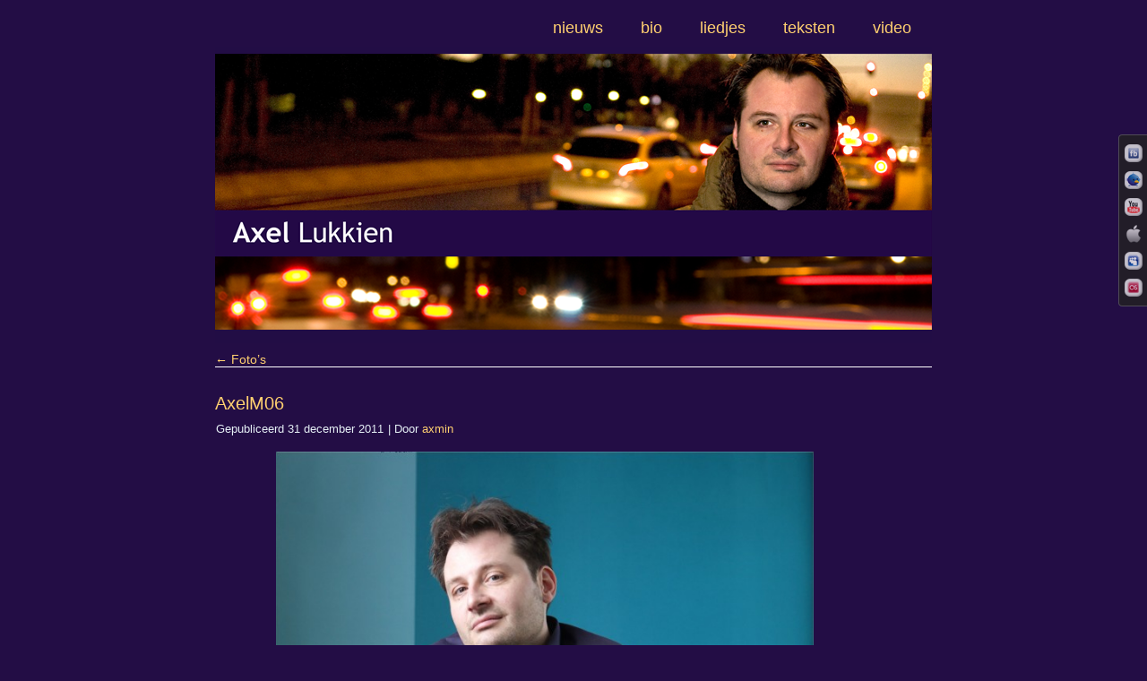

--- FILE ---
content_type: text/html; charset=UTF-8
request_url: http://www.axellukkien.nl/fotos/axelm06/
body_size: 8042
content:
<!DOCTYPE html PUBLIC "-//W3C//DTD XHTML 1.0 Transitional//EN" "http://www.w3.org/TR/xhtml1/DTD/xhtml1-transitional.dtd">
<html xmlns="http://www.w3.org/1999/xhtml" lang="nl-NL">
<head profile="http://gmpg.org/xfn/11">
<meta http-equiv="Content-Type" content="text/html; charset=UTF-8" />

<link rel="stylesheet" href="http://www.axellukkien.nl/wp-content/themes/AL319/style.css" type="text/css" media="screen" />
<!--[if IE 6]><link rel="stylesheet" href="http://www.axellukkien.nl/wp-content/themes/AL319/style.ie6.css" type="text/css" media="screen" /><![endif]-->
<!--[if IE 7]><link rel="stylesheet" href="http://www.axellukkien.nl/wp-content/themes/AL319/style.ie7.css" type="text/css" media="screen" /><![endif]-->
<link rel="pingback" href="http://www.axellukkien.nl/xmlrpc.php" />
<meta name='robots' content='index, follow, max-image-preview:large, max-snippet:-1, max-video-preview:-1' />
	<style>img:is([sizes="auto" i], [sizes^="auto," i]) { contain-intrinsic-size: 3000px 1500px }</style>
	
	<!-- This site is optimized with the Yoast SEO plugin v26.3 - https://yoast.com/wordpress/plugins/seo/ -->
	<title>AxelM06 - Axel Lukkien</title>
	<link rel="canonical" href="http://www.axellukkien.nl/fotos/axelm06/" />
	<script type="application/ld+json" class="yoast-schema-graph">{"@context":"https://schema.org","@graph":[{"@type":"WebPage","@id":"http://www.axellukkien.nl/fotos/axelm06/","url":"http://www.axellukkien.nl/fotos/axelm06/","name":"AxelM06 - Axel Lukkien","isPartOf":{"@id":"http://www.axellukkien.nl/#website"},"primaryImageOfPage":{"@id":"http://www.axellukkien.nl/fotos/axelm06/#primaryimage"},"image":{"@id":"http://www.axellukkien.nl/fotos/axelm06/#primaryimage"},"thumbnailUrl":"http://www.axellukkien.nl/wp-content/uploads/2011/12/AxelM06.jpg","datePublished":"2011-12-31T14:34:50+00:00","breadcrumb":{"@id":"http://www.axellukkien.nl/fotos/axelm06/#breadcrumb"},"inLanguage":"nl-NL","potentialAction":[{"@type":"ReadAction","target":["http://www.axellukkien.nl/fotos/axelm06/"]}]},{"@type":"ImageObject","inLanguage":"nl-NL","@id":"http://www.axellukkien.nl/fotos/axelm06/#primaryimage","url":"http://www.axellukkien.nl/wp-content/uploads/2011/12/AxelM06.jpg","contentUrl":"http://www.axellukkien.nl/wp-content/uploads/2011/12/AxelM06.jpg","width":"1360","height":"2040"},{"@type":"BreadcrumbList","@id":"http://www.axellukkien.nl/fotos/axelm06/#breadcrumb","itemListElement":[{"@type":"ListItem","position":1,"name":"Home","item":"http://www.axellukkien.nl/"},{"@type":"ListItem","position":2,"name":"Foto&#8217;s","item":"http://www.axellukkien.nl/fotos/"},{"@type":"ListItem","position":3,"name":"AxelM06"}]},{"@type":"WebSite","@id":"http://www.axellukkien.nl/#website","url":"http://www.axellukkien.nl/","name":"Axel Lukkien","description":"Officiële webpagina van de componist/tekstdichter","potentialAction":[{"@type":"SearchAction","target":{"@type":"EntryPoint","urlTemplate":"http://www.axellukkien.nl/?s={search_term_string}"},"query-input":{"@type":"PropertyValueSpecification","valueRequired":true,"valueName":"search_term_string"}}],"inLanguage":"nl-NL"}]}</script>
	<!-- / Yoast SEO plugin. -->


<link rel="alternate" type="application/rss+xml" title="Axel Lukkien &raquo; feed" href="http://www.axellukkien.nl/feed/" />
<link rel="alternate" type="application/rss+xml" title="Axel Lukkien &raquo; reacties feed" href="http://www.axellukkien.nl/comments/feed/" />
<link rel="alternate" type="application/rss+xml" title="Axel Lukkien &raquo; AxelM06 reacties feed" href="http://www.axellukkien.nl/fotos/axelm06/feed/" />
<script type="text/javascript">
/* <![CDATA[ */
window._wpemojiSettings = {"baseUrl":"https:\/\/s.w.org\/images\/core\/emoji\/16.0.1\/72x72\/","ext":".png","svgUrl":"https:\/\/s.w.org\/images\/core\/emoji\/16.0.1\/svg\/","svgExt":".svg","source":{"concatemoji":"http:\/\/www.axellukkien.nl\/wp-includes\/js\/wp-emoji-release.min.js?ver=6.8.3"}};
/*! This file is auto-generated */
!function(s,n){var o,i,e;function c(e){try{var t={supportTests:e,timestamp:(new Date).valueOf()};sessionStorage.setItem(o,JSON.stringify(t))}catch(e){}}function p(e,t,n){e.clearRect(0,0,e.canvas.width,e.canvas.height),e.fillText(t,0,0);var t=new Uint32Array(e.getImageData(0,0,e.canvas.width,e.canvas.height).data),a=(e.clearRect(0,0,e.canvas.width,e.canvas.height),e.fillText(n,0,0),new Uint32Array(e.getImageData(0,0,e.canvas.width,e.canvas.height).data));return t.every(function(e,t){return e===a[t]})}function u(e,t){e.clearRect(0,0,e.canvas.width,e.canvas.height),e.fillText(t,0,0);for(var n=e.getImageData(16,16,1,1),a=0;a<n.data.length;a++)if(0!==n.data[a])return!1;return!0}function f(e,t,n,a){switch(t){case"flag":return n(e,"\ud83c\udff3\ufe0f\u200d\u26a7\ufe0f","\ud83c\udff3\ufe0f\u200b\u26a7\ufe0f")?!1:!n(e,"\ud83c\udde8\ud83c\uddf6","\ud83c\udde8\u200b\ud83c\uddf6")&&!n(e,"\ud83c\udff4\udb40\udc67\udb40\udc62\udb40\udc65\udb40\udc6e\udb40\udc67\udb40\udc7f","\ud83c\udff4\u200b\udb40\udc67\u200b\udb40\udc62\u200b\udb40\udc65\u200b\udb40\udc6e\u200b\udb40\udc67\u200b\udb40\udc7f");case"emoji":return!a(e,"\ud83e\udedf")}return!1}function g(e,t,n,a){var r="undefined"!=typeof WorkerGlobalScope&&self instanceof WorkerGlobalScope?new OffscreenCanvas(300,150):s.createElement("canvas"),o=r.getContext("2d",{willReadFrequently:!0}),i=(o.textBaseline="top",o.font="600 32px Arial",{});return e.forEach(function(e){i[e]=t(o,e,n,a)}),i}function t(e){var t=s.createElement("script");t.src=e,t.defer=!0,s.head.appendChild(t)}"undefined"!=typeof Promise&&(o="wpEmojiSettingsSupports",i=["flag","emoji"],n.supports={everything:!0,everythingExceptFlag:!0},e=new Promise(function(e){s.addEventListener("DOMContentLoaded",e,{once:!0})}),new Promise(function(t){var n=function(){try{var e=JSON.parse(sessionStorage.getItem(o));if("object"==typeof e&&"number"==typeof e.timestamp&&(new Date).valueOf()<e.timestamp+604800&&"object"==typeof e.supportTests)return e.supportTests}catch(e){}return null}();if(!n){if("undefined"!=typeof Worker&&"undefined"!=typeof OffscreenCanvas&&"undefined"!=typeof URL&&URL.createObjectURL&&"undefined"!=typeof Blob)try{var e="postMessage("+g.toString()+"("+[JSON.stringify(i),f.toString(),p.toString(),u.toString()].join(",")+"));",a=new Blob([e],{type:"text/javascript"}),r=new Worker(URL.createObjectURL(a),{name:"wpTestEmojiSupports"});return void(r.onmessage=function(e){c(n=e.data),r.terminate(),t(n)})}catch(e){}c(n=g(i,f,p,u))}t(n)}).then(function(e){for(var t in e)n.supports[t]=e[t],n.supports.everything=n.supports.everything&&n.supports[t],"flag"!==t&&(n.supports.everythingExceptFlag=n.supports.everythingExceptFlag&&n.supports[t]);n.supports.everythingExceptFlag=n.supports.everythingExceptFlag&&!n.supports.flag,n.DOMReady=!1,n.readyCallback=function(){n.DOMReady=!0}}).then(function(){return e}).then(function(){var e;n.supports.everything||(n.readyCallback(),(e=n.source||{}).concatemoji?t(e.concatemoji):e.wpemoji&&e.twemoji&&(t(e.twemoji),t(e.wpemoji)))}))}((window,document),window._wpemojiSettings);
/* ]]> */
</script>
<style id='wp-emoji-styles-inline-css' type='text/css'>

	img.wp-smiley, img.emoji {
		display: inline !important;
		border: none !important;
		box-shadow: none !important;
		height: 1em !important;
		width: 1em !important;
		margin: 0 0.07em !important;
		vertical-align: -0.1em !important;
		background: none !important;
		padding: 0 !important;
	}
</style>
<link rel='stylesheet' id='wp-block-library-css' href='http://www.axellukkien.nl/wp-includes/css/dist/block-library/style.min.css?ver=6.8.3' type='text/css' media='all' />
<style id='classic-theme-styles-inline-css' type='text/css'>
/*! This file is auto-generated */
.wp-block-button__link{color:#fff;background-color:#32373c;border-radius:9999px;box-shadow:none;text-decoration:none;padding:calc(.667em + 2px) calc(1.333em + 2px);font-size:1.125em}.wp-block-file__button{background:#32373c;color:#fff;text-decoration:none}
</style>
<style id='global-styles-inline-css' type='text/css'>
:root{--wp--preset--aspect-ratio--square: 1;--wp--preset--aspect-ratio--4-3: 4/3;--wp--preset--aspect-ratio--3-4: 3/4;--wp--preset--aspect-ratio--3-2: 3/2;--wp--preset--aspect-ratio--2-3: 2/3;--wp--preset--aspect-ratio--16-9: 16/9;--wp--preset--aspect-ratio--9-16: 9/16;--wp--preset--color--black: #000000;--wp--preset--color--cyan-bluish-gray: #abb8c3;--wp--preset--color--white: #ffffff;--wp--preset--color--pale-pink: #f78da7;--wp--preset--color--vivid-red: #cf2e2e;--wp--preset--color--luminous-vivid-orange: #ff6900;--wp--preset--color--luminous-vivid-amber: #fcb900;--wp--preset--color--light-green-cyan: #7bdcb5;--wp--preset--color--vivid-green-cyan: #00d084;--wp--preset--color--pale-cyan-blue: #8ed1fc;--wp--preset--color--vivid-cyan-blue: #0693e3;--wp--preset--color--vivid-purple: #9b51e0;--wp--preset--gradient--vivid-cyan-blue-to-vivid-purple: linear-gradient(135deg,rgba(6,147,227,1) 0%,rgb(155,81,224) 100%);--wp--preset--gradient--light-green-cyan-to-vivid-green-cyan: linear-gradient(135deg,rgb(122,220,180) 0%,rgb(0,208,130) 100%);--wp--preset--gradient--luminous-vivid-amber-to-luminous-vivid-orange: linear-gradient(135deg,rgba(252,185,0,1) 0%,rgba(255,105,0,1) 100%);--wp--preset--gradient--luminous-vivid-orange-to-vivid-red: linear-gradient(135deg,rgba(255,105,0,1) 0%,rgb(207,46,46) 100%);--wp--preset--gradient--very-light-gray-to-cyan-bluish-gray: linear-gradient(135deg,rgb(238,238,238) 0%,rgb(169,184,195) 100%);--wp--preset--gradient--cool-to-warm-spectrum: linear-gradient(135deg,rgb(74,234,220) 0%,rgb(151,120,209) 20%,rgb(207,42,186) 40%,rgb(238,44,130) 60%,rgb(251,105,98) 80%,rgb(254,248,76) 100%);--wp--preset--gradient--blush-light-purple: linear-gradient(135deg,rgb(255,206,236) 0%,rgb(152,150,240) 100%);--wp--preset--gradient--blush-bordeaux: linear-gradient(135deg,rgb(254,205,165) 0%,rgb(254,45,45) 50%,rgb(107,0,62) 100%);--wp--preset--gradient--luminous-dusk: linear-gradient(135deg,rgb(255,203,112) 0%,rgb(199,81,192) 50%,rgb(65,88,208) 100%);--wp--preset--gradient--pale-ocean: linear-gradient(135deg,rgb(255,245,203) 0%,rgb(182,227,212) 50%,rgb(51,167,181) 100%);--wp--preset--gradient--electric-grass: linear-gradient(135deg,rgb(202,248,128) 0%,rgb(113,206,126) 100%);--wp--preset--gradient--midnight: linear-gradient(135deg,rgb(2,3,129) 0%,rgb(40,116,252) 100%);--wp--preset--font-size--small: 13px;--wp--preset--font-size--medium: 20px;--wp--preset--font-size--large: 36px;--wp--preset--font-size--x-large: 42px;--wp--preset--spacing--20: 0.44rem;--wp--preset--spacing--30: 0.67rem;--wp--preset--spacing--40: 1rem;--wp--preset--spacing--50: 1.5rem;--wp--preset--spacing--60: 2.25rem;--wp--preset--spacing--70: 3.38rem;--wp--preset--spacing--80: 5.06rem;--wp--preset--shadow--natural: 6px 6px 9px rgba(0, 0, 0, 0.2);--wp--preset--shadow--deep: 12px 12px 50px rgba(0, 0, 0, 0.4);--wp--preset--shadow--sharp: 6px 6px 0px rgba(0, 0, 0, 0.2);--wp--preset--shadow--outlined: 6px 6px 0px -3px rgba(255, 255, 255, 1), 6px 6px rgba(0, 0, 0, 1);--wp--preset--shadow--crisp: 6px 6px 0px rgba(0, 0, 0, 1);}:where(.is-layout-flex){gap: 0.5em;}:where(.is-layout-grid){gap: 0.5em;}body .is-layout-flex{display: flex;}.is-layout-flex{flex-wrap: wrap;align-items: center;}.is-layout-flex > :is(*, div){margin: 0;}body .is-layout-grid{display: grid;}.is-layout-grid > :is(*, div){margin: 0;}:where(.wp-block-columns.is-layout-flex){gap: 2em;}:where(.wp-block-columns.is-layout-grid){gap: 2em;}:where(.wp-block-post-template.is-layout-flex){gap: 1.25em;}:where(.wp-block-post-template.is-layout-grid){gap: 1.25em;}.has-black-color{color: var(--wp--preset--color--black) !important;}.has-cyan-bluish-gray-color{color: var(--wp--preset--color--cyan-bluish-gray) !important;}.has-white-color{color: var(--wp--preset--color--white) !important;}.has-pale-pink-color{color: var(--wp--preset--color--pale-pink) !important;}.has-vivid-red-color{color: var(--wp--preset--color--vivid-red) !important;}.has-luminous-vivid-orange-color{color: var(--wp--preset--color--luminous-vivid-orange) !important;}.has-luminous-vivid-amber-color{color: var(--wp--preset--color--luminous-vivid-amber) !important;}.has-light-green-cyan-color{color: var(--wp--preset--color--light-green-cyan) !important;}.has-vivid-green-cyan-color{color: var(--wp--preset--color--vivid-green-cyan) !important;}.has-pale-cyan-blue-color{color: var(--wp--preset--color--pale-cyan-blue) !important;}.has-vivid-cyan-blue-color{color: var(--wp--preset--color--vivid-cyan-blue) !important;}.has-vivid-purple-color{color: var(--wp--preset--color--vivid-purple) !important;}.has-black-background-color{background-color: var(--wp--preset--color--black) !important;}.has-cyan-bluish-gray-background-color{background-color: var(--wp--preset--color--cyan-bluish-gray) !important;}.has-white-background-color{background-color: var(--wp--preset--color--white) !important;}.has-pale-pink-background-color{background-color: var(--wp--preset--color--pale-pink) !important;}.has-vivid-red-background-color{background-color: var(--wp--preset--color--vivid-red) !important;}.has-luminous-vivid-orange-background-color{background-color: var(--wp--preset--color--luminous-vivid-orange) !important;}.has-luminous-vivid-amber-background-color{background-color: var(--wp--preset--color--luminous-vivid-amber) !important;}.has-light-green-cyan-background-color{background-color: var(--wp--preset--color--light-green-cyan) !important;}.has-vivid-green-cyan-background-color{background-color: var(--wp--preset--color--vivid-green-cyan) !important;}.has-pale-cyan-blue-background-color{background-color: var(--wp--preset--color--pale-cyan-blue) !important;}.has-vivid-cyan-blue-background-color{background-color: var(--wp--preset--color--vivid-cyan-blue) !important;}.has-vivid-purple-background-color{background-color: var(--wp--preset--color--vivid-purple) !important;}.has-black-border-color{border-color: var(--wp--preset--color--black) !important;}.has-cyan-bluish-gray-border-color{border-color: var(--wp--preset--color--cyan-bluish-gray) !important;}.has-white-border-color{border-color: var(--wp--preset--color--white) !important;}.has-pale-pink-border-color{border-color: var(--wp--preset--color--pale-pink) !important;}.has-vivid-red-border-color{border-color: var(--wp--preset--color--vivid-red) !important;}.has-luminous-vivid-orange-border-color{border-color: var(--wp--preset--color--luminous-vivid-orange) !important;}.has-luminous-vivid-amber-border-color{border-color: var(--wp--preset--color--luminous-vivid-amber) !important;}.has-light-green-cyan-border-color{border-color: var(--wp--preset--color--light-green-cyan) !important;}.has-vivid-green-cyan-border-color{border-color: var(--wp--preset--color--vivid-green-cyan) !important;}.has-pale-cyan-blue-border-color{border-color: var(--wp--preset--color--pale-cyan-blue) !important;}.has-vivid-cyan-blue-border-color{border-color: var(--wp--preset--color--vivid-cyan-blue) !important;}.has-vivid-purple-border-color{border-color: var(--wp--preset--color--vivid-purple) !important;}.has-vivid-cyan-blue-to-vivid-purple-gradient-background{background: var(--wp--preset--gradient--vivid-cyan-blue-to-vivid-purple) !important;}.has-light-green-cyan-to-vivid-green-cyan-gradient-background{background: var(--wp--preset--gradient--light-green-cyan-to-vivid-green-cyan) !important;}.has-luminous-vivid-amber-to-luminous-vivid-orange-gradient-background{background: var(--wp--preset--gradient--luminous-vivid-amber-to-luminous-vivid-orange) !important;}.has-luminous-vivid-orange-to-vivid-red-gradient-background{background: var(--wp--preset--gradient--luminous-vivid-orange-to-vivid-red) !important;}.has-very-light-gray-to-cyan-bluish-gray-gradient-background{background: var(--wp--preset--gradient--very-light-gray-to-cyan-bluish-gray) !important;}.has-cool-to-warm-spectrum-gradient-background{background: var(--wp--preset--gradient--cool-to-warm-spectrum) !important;}.has-blush-light-purple-gradient-background{background: var(--wp--preset--gradient--blush-light-purple) !important;}.has-blush-bordeaux-gradient-background{background: var(--wp--preset--gradient--blush-bordeaux) !important;}.has-luminous-dusk-gradient-background{background: var(--wp--preset--gradient--luminous-dusk) !important;}.has-pale-ocean-gradient-background{background: var(--wp--preset--gradient--pale-ocean) !important;}.has-electric-grass-gradient-background{background: var(--wp--preset--gradient--electric-grass) !important;}.has-midnight-gradient-background{background: var(--wp--preset--gradient--midnight) !important;}.has-small-font-size{font-size: var(--wp--preset--font-size--small) !important;}.has-medium-font-size{font-size: var(--wp--preset--font-size--medium) !important;}.has-large-font-size{font-size: var(--wp--preset--font-size--large) !important;}.has-x-large-font-size{font-size: var(--wp--preset--font-size--x-large) !important;}
:where(.wp-block-post-template.is-layout-flex){gap: 1.25em;}:where(.wp-block-post-template.is-layout-grid){gap: 1.25em;}
:where(.wp-block-columns.is-layout-flex){gap: 2em;}:where(.wp-block-columns.is-layout-grid){gap: 2em;}
:root :where(.wp-block-pullquote){font-size: 1.5em;line-height: 1.6;}
</style>
<link rel='stylesheet' id='wp-pagenavi-css' href='http://www.axellukkien.nl/wp-content/plugins/wp-pagenavi/pagenavi-css.css?ver=2.70' type='text/css' media='all' />
<link rel='stylesheet' id='social-slider-css' href='http://www.axellukkien.nl/wp-content/plugins/social-slider/css/social-slider-pelny.css?ver=6.8.3' type='text/css' media='all' />
<script type="text/javascript" src="http://www.axellukkien.nl/wp-includes/js/jquery/jquery.min.js?ver=3.7.1" id="jquery-core-js"></script>
<script type="text/javascript" src="http://www.axellukkien.nl/wp-includes/js/jquery/jquery-migrate.min.js?ver=3.4.1" id="jquery-migrate-js"></script>
<link rel="https://api.w.org/" href="http://www.axellukkien.nl/wp-json/" /><link rel="alternate" title="JSON" type="application/json" href="http://www.axellukkien.nl/wp-json/wp/v2/media/101" /><link rel="EditURI" type="application/rsd+xml" title="RSD" href="http://www.axellukkien.nl/xmlrpc.php?rsd" />
<link rel='shortlink' href='http://www.axellukkien.nl/?p=101' />
<link rel="alternate" title="oEmbed (JSON)" type="application/json+oembed" href="http://www.axellukkien.nl/wp-json/oembed/1.0/embed?url=http%3A%2F%2Fwww.axellukkien.nl%2Ffotos%2Faxelm06%2F" />
<link rel="alternate" title="oEmbed (XML)" type="text/xml+oembed" href="http://www.axellukkien.nl/wp-json/oembed/1.0/embed?url=http%3A%2F%2Fwww.axellukkien.nl%2Ffotos%2Faxelm06%2F&#038;format=xml" />
<style type='text/css'>#socialslider-ikony		{background: transparent url('http://www.axellukkien.nl/wp-content/plugins/social-slider/images/handle-prawy-ciemny.png') no-repeat left top; padding-top: 1px; padding-left: 1px;}
		#socialslider-ikony ul			{background: transparent url('http://www.axellukkien.nl/wp-content/plugins/social-slider/images/handle-prawy-ciemny.png') no-repeat left bottom; padding-bottom: 1px; padding-left: 1px; margin-right: 0; margin-left: -1px;}</style><!--[if !IE]><!--><link type="text/css" rel="stylesheet" href="http://www.axellukkien.nl/wp-content/plugins/social-slider/css/opacity-8.css" /><!--<![endif]--><link rel="shortcut icon" href="http://www.axellukkien.nl/wp-content/themes/AL319/favicon.ico" />
		<script type="text/javascript" src="http://www.axellukkien.nl/wp-content/themes/AL319/script.js"></script>
</head>
<body class="attachment wp-singular attachment-template-default attachmentid-101 attachment-jpeg wp-theme-AL319">
<div id="art-main">
    <div class="cleared reset-box"></div>
    <div class="art-bar art-nav">
        <div class="art-nav-outer">
        <div class="art-nav-wrapper">
        <div class="art-nav-inner">
    	
<ul class="art-hmenu">
	<li class="menu-item-home"><a href="http://www.axellukkien.nl" title="nieuws">nieuws</a>
	</li>
	<li class="menu-item-69"><a href="http://www.axellukkien.nl/bio/" title="bio">bio</a>
	</li>
	<li class="menu-item-23"><a href="http://www.axellukkien.nl/muziek/" title="liedjes">liedjes</a>
	</li>
	<li class="menu-item-21"><a href="http://www.axellukkien.nl/tekst/" title="teksten">teksten</a>
	</li>
	<li class="menu-item-19"><a href="http://www.axellukkien.nl/video/" title="video">video</a>
	</li>
</ul>
        </div>
        </div>
        </div>
    </div>
    <div class="cleared reset-box"></div>
    <div class="art-header">
        <div class="art-header-position">
            <div class="art-header-wrapper">
                <div class="cleared reset-box"></div>
                <div class="art-header-inner">
                <div class="art-headerobject"></div>
                <div class="art-logo">
                </div>
                </div>
            </div>
        </div>
    </div>
    <div class="cleared reset-box"></div>
    <div class="art-box art-sheet">
        <div class="art-box-body art-sheet-body">
<div class="art-layout-wrapper">
    <div class="art-content-layout">
        <div class="art-content-layout-row">
            <div class="art-layout-cell art-content">
			


			<div class="art-box art-post">
	    <div class="art-box-body art-post-body">
	            <div class="art-post-inner art-article">
	            	                <div class="art-postcontent">
	                    <!-- article-content -->
	                    	<div class="navigation">
		<div class="alignleft"><a href="http://www.axellukkien.nl/fotos/" title="Terug naar Foto&#8217;s" rel="gallery"><span class="meta-nav">&larr;</span> Foto&#8217;s</a></div>
		<div class="alignright"></div>
	 </div>	                    <!-- /article-content -->
	                </div>
	                <div class="cleared"></div>
	                	            </div>
			<div class="cleared"></div>
	    </div>
	</div>
	
	<div class="art-box art-post post-101 attachment type-attachment status-inherit hentry" id="post-101">
	    <div class="art-box-body art-post-body">
	            <div class="art-post-inner art-article">
	            <h2 class="art-postheader"><a href="http://www.axellukkien.nl/fotos/axelm06/" rel="bookmark" title="AxelM06">AxelM06</a></h2><div class="art-postheadericons art-metadata-icons"><span class="art-postdateicon"><span class="date">Gepubliceerd</span> <span class="entry-date" title="15:34">31 december 2011</span></span> | <span class="art-postauthoricon"><span class="author">Door</span> <span class="author vcard"><a class="url fn n" href="http://www.axellukkien.nl/author/axmin/" title="Bekijk alle berichten van axmin">axmin</a></span></span></div>	                <div class="art-postcontent">
	                    <!-- article-content -->
	                    		<p class="attachment center">
			<a href="http://www.axellukkien.nl/fotos/axelm03/" title="AxelM06" rel="attachment">
				<img width="600" height="900" src="http://www.axellukkien.nl/wp-content/uploads/2011/12/AxelM06.jpg" class="attachment-600x9999 size-600x9999" alt="" decoding="async" fetchpriority="high" srcset="http://www.axellukkien.nl/wp-content/uploads/2011/12/AxelM06.jpg 1360w, http://www.axellukkien.nl/wp-content/uploads/2011/12/AxelM06-200x300.jpg 200w, http://www.axellukkien.nl/wp-content/uploads/2011/12/AxelM06-682x1024.jpg 682w" sizes="(max-width: 600px) 100vw, 600px" />			</a>
		</p>
		<p class="center">Volledige grootte is <a href="http://www.axellukkien.nl/wp-content/uploads/2011/12/AxelM06.jpg" title="Link naar afbeelding op ware grootte">1360 &times; 2040</a> pixels</p>	<div class="navigation">
		<div class="alignleft">&laquo; <a href='http://www.axellukkien.nl/fotos/axelm01/'>AxelM01</a></div>
		<div class="alignright"><a href='http://www.axellukkien.nl/fotos/axelm03/'>AxelM03</a> &raquo;</div>
	 </div>	                    <!-- /article-content -->
	                </div>
	                <div class="cleared"></div>
	                	            </div>
			<div class="cleared"></div>
	    </div>
	</div>
	
	<div class="art-box art-post" id="respond">
	    <div class="art-box-body art-post-body">
	            <div class="art-post-inner art-article">
	            	                <div class="art-postcontent">
	                    <!-- article-content -->
	                    	<div class="comment-respond">
		<h3 id="reply-title" class="comment-reply-title">Geef een reactie <small><a rel="nofollow" id="cancel-comment-reply-link" href="/fotos/axelm06/#respond" style="display:none;">Reactie annuleren</a></small></h3><form action="http://www.axellukkien.nl/wp-comments-post.php" method="post" id="commentform" class="comment-form"><p class="comment-notes"><span id="email-notes">Je e-mailadres wordt niet gepubliceerd.</span> <span class="required-field-message">Vereiste velden zijn gemarkeerd met <span class="required">*</span></span></p><p class="comment-form-comment"><label for="comment">Reactie <span class="required">*</span></label> <textarea autocomplete="new-password"  id="ed317c0919"  name="ed317c0919"   cols="45" rows="8" maxlength="65525" required="required"></textarea><textarea id="comment" aria-label="hp-comment" aria-hidden="true" name="comment" autocomplete="new-password" style="padding:0 !important;clip:rect(1px, 1px, 1px, 1px) !important;position:absolute !important;white-space:nowrap !important;height:1px !important;width:1px !important;overflow:hidden !important;" tabindex="-1"></textarea><script data-noptimize>document.getElementById("comment").setAttribute( "id", "ae1e89455f310f8a3cf2289a02834d6c" );document.getElementById("ed317c0919").setAttribute( "id", "comment" );</script></p><p class="comment-form-author"><label for="author">Naam <span class="required">*</span></label> <input id="author" name="author" type="text" value="" size="30" maxlength="245" autocomplete="name" required="required" /></p>
<p class="comment-form-email"><label for="email">E-mail <span class="required">*</span></label> <input id="email" name="email" type="text" value="" size="30" maxlength="100" aria-describedby="email-notes" autocomplete="email" required="required" /></p>
<p class="comment-form-url"><label for="url">Site</label> <input id="url" name="url" type="text" value="" size="30" maxlength="200" autocomplete="url" /></p>
<p class="comment-form-cookies-consent"><input id="wp-comment-cookies-consent" name="wp-comment-cookies-consent" type="checkbox" value="yes" /> <label for="wp-comment-cookies-consent">Mijn naam, e-mail en site opslaan in deze browser voor de volgende keer wanneer ik een reactie plaats.</label></p>
<p class="form-submit"><input name="submit" class="art-button" type="submit" id="submit" class="submit" value="Reactie plaatsen" /> <input type='hidden' name='comment_post_ID' value='101' id='comment_post_ID' />
<input type='hidden' name='comment_parent' id='comment_parent' value='0' />
</p></form>	</div><!-- #respond -->
		                    <!-- /article-content -->
	                </div>
	                <div class="cleared"></div>
	                	            </div>
			<div class="cleared"></div>
	    </div>
	</div>
	
					
			


              <div class="cleared"></div>
            </div>
        </div>
    </div>
</div>
<div class="cleared"></div>
    <div class="art-footer">
                <div class="art-footer-body">
                


                    <a href="http://www.axellukkien.nl/feed/" class='art-rss-tag-icon' title="Axel Lukkien RSS Feed"></a>
                            <div class="art-footer-text">
                                <p>Copyright © 2025 <a href="http://www.blauwezolder.nl" target="_blank">De Blauwe Zolder</a>. Alle rechten voorbehouden.</p>                                <div class="cleared"></div>
                                <p class="art-page-footer"></p>
                            </div>
                    <div class="cleared"></div>
                </div>
            </div>
    		<div class="cleared"></div>
        </div>
    </div>
    <div class="cleared"></div>
</div>
    <div id="wp-footer">
	        <script type="speculationrules">
{"prefetch":[{"source":"document","where":{"and":[{"href_matches":"\/*"},{"not":{"href_matches":["\/wp-*.php","\/wp-admin\/*","\/wp-content\/uploads\/*","\/wp-content\/*","\/wp-content\/plugins\/*","\/wp-content\/themes\/AL319\/*","\/*\\?(.+)"]}},{"not":{"selector_matches":"a[rel~=\"nofollow\"]"}},{"not":{"selector_matches":".no-prefetch, .no-prefetch a"}}]},"eagerness":"conservative"}]}
</script>
		<script type="text/javascript">
				jQuery(document).ready(function () {var hideDelay=200;var hideDelayTimer=null;jQuery("#socialslider").hover(function(){if(hideDelayTimer)clearTimeout(hideDelayTimer);jQuery("#socialslider").animate({right:'0'},"normal");},function(){if(hideDelayTimer)clearTimeout(hideDelayTimer);hideDelayTimer=setTimeout(function(){hideDelayTimer=null;jQuery("#socialslider").animate({right:'-301'},"normal");},hideDelay);});});
		</script>
		
	<!-- Social Slider Pro v.7.7.1 -->
	<!-- SS#aHR0cDovL3d3dy5heGVsbHVra2llbi5ubCNubF9OTCNOI3NvY2lhbC1zbGlkZXI=## -->

	<div id="socialslider" style="top: 150px; width: 300px; right: -301px; border-left: 1px solid #5b5b5b; border-top: 1px solid #5b5b5b; border-bottom: 1px solid #5b5b5b; background: #222; position: fixed;">
		<div id="socialslider-contener" class="socialslider-contener">

							<div id="socialslider-linki" class="socialslider-grupa">
					<ul>
						<li><a href='https://www.facebook.com/profile.php?id=100000064601856' title='Axel op Facebook' style='color: #eee;' target='_blank' rel='nofollow'><img src='http://www.axellukkien.nl/wp-content/plugins/social-slider/icons/futomaki/facebook-32.png' alt='Axel op Facebook' />Axel op Facebook</a></li><li><a href='http://twitter.com/axellukkien' title='Axel op Twitter' style='color: #eee;' target='_blank' rel='nofollow'><img src='http://www.axellukkien.nl/wp-content/plugins/social-slider/icons/futomaki/twitter-32.png' alt='Axel op Twitter' />Axel op Twitter</a></li><li><a href='http://www.youtube.com/user/axellukkien' title='Axel op YouTube' style='color: #eee;' target='_blank' rel='nofollow'><img src='http://www.axellukkien.nl/wp-content/plugins/social-slider/icons/futomaki/youtube-32.png' alt='Axel op YouTube' />Axel op YouTube</a></li><li><a href='https://itunes.apple.com/nl/artist/axel-lukkien/id319800323?uo=4' title='Axel op iTunes' style='color: #eee;' target='_blank' rel='nofollow'><img src='http://www.axellukkien.nl/wp-content/social-slider/_1361882379-32.png' alt='Axel op iTunes' />Axel op iTunes</a></li><li><a href='http://www.myspace.com/axellukkien' title='Axel op MySpace' style='color: #eee;' target='_blank' rel='nofollow'><img src='http://www.axellukkien.nl/wp-content/plugins/social-slider/icons/futomaki/myspace-32.png' alt='Axel op MySpace' />Axel op MySpace</a></li><li><a href='http://www.last.fm/music/Axel+Lukkien' title='Axel op Last.fm' style='color: #eee;' target='_blank' rel='nofollow'><img src='http://www.axellukkien.nl/wp-content/plugins/social-slider/icons/futomaki/lastfm-32.png' alt='Axel op Last.fm' />Axel op Last.fm</a></li>					</ul>
				</div>
							<div id="socialslider-ikony" style="right: 300px;">
				<ul>
				<li><img src='http://www.axellukkien.nl/wp-content/plugins/social-slider/icons/futomaki/facebook-20.png' alt='Axel op Facebook' /></li><li><img src='http://www.axellukkien.nl/wp-content/plugins/social-slider/icons/futomaki/twitter-20.png' alt='Axel op Twitter' /></li><li><img src='http://www.axellukkien.nl/wp-content/plugins/social-slider/icons/futomaki/youtube-20.png' alt='Axel op YouTube' /></li><li><img src='http://www.axellukkien.nl/wp-content/social-slider/_1361882379-20.png' alt='Axel op iTunes' /></li><li><img src='http://www.axellukkien.nl/wp-content/plugins/social-slider/icons/futomaki/myspace-20.png' alt='Axel op MySpace' /></li><li><img src='http://www.axellukkien.nl/wp-content/plugins/social-slider/icons/futomaki/lastfm-20.png' alt='Axel op Last.fm' /></li>				</ul>
			</div>
		</div>
	</div>

	<script type="text/javascript" src="http://www.axellukkien.nl/wp-includes/js/comment-reply.min.js?ver=6.8.3" id="comment-reply-js" async="async" data-wp-strategy="async"></script>
	        <!-- 48 queries. 0,951 seconds. -->
    </div>
</body>
</html>



--- FILE ---
content_type: text/css
request_url: http://www.axellukkien.nl/wp-content/themes/AL319/style.css
body_size: 7035
content:
/*
Theme Name: AL319
Theme URI: 
Description: 
Version: 3.19
Author: Kybos Development
Author URI: Dev.kybos.nl
Tags: fixed width, right sidebar, two columns, valid XHTML, widgets
*/

/* begin Page */
/* Created by Artisteer v3.1.0.48375 */

#art-main, table
{
   font-family: "Trebuchet MS", Arial, Helvetica, Sans-Serif;
   font-style: normal;
   font-weight: normal;
   font-size: 13px;
}

h1, h2, h3, h4, h5, h6, p, a, ul, ol, li
{
   margin: 0;
   padding: 0;
}

.art-postcontent,
.art-postheadericons,
.art-postfootericons,
.art-blockcontent-body,
ul.art-vmenu a 
{
   text-align: left;
}

.art-postcontent,
.art-postcontent li,
.art-postcontent table,
.art-postcontent a,
.art-postcontent a:link,
.art-postcontent a:visited,
.art-postcontent a.visited,
.art-postcontent a:hover,
.art-postcontent a.hovered
{
   font-family: "Trebuchet MS", Arial, Helvetica, Sans-Serif;
   font-size: 14px;
   text-align: justify;
}

.art-postcontent p
{
   margin: 12px 50px 12px 0;
}

.art-postcontent h1, .art-postcontent h1 a, .art-postcontent h1 a:link, .art-postcontent h1 a:visited, .art-postcontent h1 a:hover,
.art-postcontent h2, .art-postcontent h2 a, .art-postcontent h2 a:link, .art-postcontent h2 a:visited, .art-postcontent h2 a:hover,
.art-postcontent h3, .art-postcontent h3 a, .art-postcontent h3 a:link, .art-postcontent h3 a:visited, .art-postcontent h3 a:hover,
.art-postcontent h4, .art-postcontent h4 a, .art-postcontent h4 a:link, .art-postcontent h4 a:visited, .art-postcontent h4 a:hover,
.art-postcontent h5, .art-postcontent h5 a, .art-postcontent h5 a:link, .art-postcontent h5 a:visited, .art-postcontent h5 a:hover,
.art-postcontent h6, .art-postcontent h6 a, .art-postcontent h6 a:link, .art-postcontent h6 a:visited, .art-postcontent h6 a:hover,
.art-blockheader .t, .art-blockheader .t a, .art-blockheader .t a:link, .art-blockheader .t a:visited, .art-blockheader .t a:hover,
.art-vmenublockheader .t, .art-vmenublockheader .t a, .art-vmenublockheader .t a:link, .art-vmenublockheader .t a:visited, .art-vmenublockheader .t a:hover,
.art-logo-name, .art-logo-name a, .art-logo-name a:link, .art-logo-name a:visited, .art-logo-name a:hover,
.art-logo-text, .art-logo-text a, .art-logo-text a:link, .art-logo-text a:visited, .art-logo-text a:hover,
.art-postheader, .art-postheader a, .art-postheader a:link, .art-postheader a:visited, .art-postheader a:hover
{
   font-family: "Trebuchet MS", Arial, Helvetica, Sans-Serif;
   font-style: normal;
   font-weight: bold;
   font-size: 22px;
   text-decoration: none;
}

.art-postcontent a
{
   text-decoration: none;
   color: #FFD070;
}

.art-postcontent a:link
{
   text-decoration: none;
   color: #FFD070;
}

.art-postcontent a:visited, .art-postcontent a.visited
{
   color: #FFD070;
}

.art-postcontent  a:hover, .art-postcontent a.hover
{
   font-style: normal;
   font-weight: normal;
   text-decoration: underline;
   color: #FFD070;
}

.art-postcontent h1
{
   color: #E1EDF4;
   margin: 10px 0 0;
   font-size: 26px;
}

.art-blockcontent h1
{
   margin: 10px 0 0;
   font-size: 26px;
}

.art-postcontent h1 a, .art-postcontent h1 a:link, .art-postcontent h1 a:hover, .art-postcontent h1 a:visited, .art-blockcontent h1 a, .art-blockcontent h1 a:link, .art-blockcontent h1 a:hover, .art-blockcontent h1 a:visited 
{
   font-size: 26px;
}

.art-postcontent h2
{
   color: #E1EDF4;
   margin: 10px 0 0;
}

.art-blockcontent h2
{
   margin: 10px 0 0;
}

.art-postcontent h3
{
   color: #B2C2D1;
   margin: 10px 0 0;
   font-size: 18px;
}

.art-blockcontent h3
{
   margin: 10px 0 0;
   font-size: 18px;
}

.art-postcontent h3 a, .art-postcontent h3 a:link, .art-postcontent h3 a:hover, .art-postcontent h3 a:visited, .art-blockcontent h3 a, .art-blockcontent h3 a:link, .art-blockcontent h3 a:hover, .art-blockcontent h3 a:visited 
{
   font-size: 18px;
}

.art-postcontent h4
{
   color: #99ADC2;
   margin: 10px 0 0;
   font-size: 16px;
}

.art-blockcontent h4
{
   margin: 10px 0 0;
   font-size: 16px;
}

.art-postcontent h4 a, .art-postcontent h4 a:link, .art-postcontent h4 a:hover, .art-postcontent h4 a:visited, .art-blockcontent h4 a, .art-blockcontent h4 a:link, .art-blockcontent h4 a:hover, .art-blockcontent h4 a:visited 
{
   font-size: 16px;
}

.art-postcontent h5
{
   color: #99ADC2;
   margin: 10px 0 0;
   font-size: 14px;
}

.art-blockcontent h5
{
   margin: 10px 0 0;
   font-size: 14px;
}

.art-postcontent h5 a, .art-postcontent h5 a:link, .art-postcontent h5 a:hover, .art-postcontent h5 a:visited, .art-blockcontent h5 a, .art-blockcontent h5 a:link, .art-blockcontent h5 a:hover, .art-blockcontent h5 a:visited 
{
   font-size: 14px;
}

.art-postcontent h6
{
   color: #8099B3;
   margin: 10px 0 0;
   font-size: 13px;
}

.art-blockcontent h6
{
   margin: 10px 0 0;
   font-size: 13px;
}

.art-postcontent h6 a, .art-postcontent h6 a:link, .art-postcontent h6 a:hover, .art-postcontent h6 a:visited, .art-blockcontent h6 a, .art-blockcontent h6 a:link, .art-blockcontent h6 a:hover, .art-blockcontent h6 a:visited 
{
   font-size: 13px;
}

ul
{
   list-style-type: none;
}

ol
{
   list-style-position: inside;
}

html, body
{
   height:100%;
}

#art-main
{
   position: relative;
   z-index: 0;
   width: 100%;
   min-height: 100%;
   left: 0;
   top: 0;
   cursor:default;
   overflow:hidden;
}

body
{
   padding: 0;
   margin:0;
   min-width: 800px;
   color: #FFFFFF;
   background-color: #230D45;
}

.cleared
{
   display:block;
   clear: both;
   float: none;
   margin: 0;
   padding: 0;
   border: none;
   font-size: 0;
   height:0;
   overflow:hidden;
}

.reset-box
{
   overflow:hidden;
   display:table;
}

form
{
   padding: 0 !important;
   margin: 0 !important;
}

table.position
{
   position: relative;
   width: 100%;
   table-layout: fixed;
}

/* Start Box */
.art-box, .art-box-body {
   margin:0 auto;
   position:relative;
}
.art-box:before, .art-box:after, .art-box-body:before, .art-box-body:after {
   position:absolute;
   top:0;
   bottom:0;
   content:' ';
   background-repeat: no-repeat;
   line-height:0;
}
.art-box:before,.art-box-body:before{
   left:0;
}
.art-box:after,.art-box-body:after{
   right:0;
}
.art-box:before {
   overflow:hidden;
   background-position: bottom left;
   direction: ltr;
   z-index:-3;
}
.art-box:after {
   background-position: bottom right;
   z-index:-3;
}
.art-box-body:before, .art-box-body:after {
   background-repeat:repeat-y;
}
.art-box-body:before {
   background-position: top left;
   z-index:-3;
}
.art-box-body:after {
   background-position: top right;
   z-index:-3;
}

.art-box .art-box:before, .art-box .art-box:after, .art-box-body .art-box-body:before, .art-box-body .art-box-body:after {
   z-index:-2;
}
.art-box .art-box .art-box:before, .art-box .art-box .art-box:after, .art-box-body .art-box-body .art-box-body:before, .art-box-body .art-box-body .art-box-body:after {
   z-index:-1;
}
/* End Box */

/* Start Bar */
.art-bar {
   position:relative;
}
.art-bar:before, .art-bar:after {
   position:absolute;
   top:0;
   bottom:0;
   content:' ';
   background-repeat:repeat;
   z-index:-1;
}
.art-bar:before {
   left:0;
   background-position: top left;
}
.art-bar:after {
   right:0;
   background-position: top right;
}
/* End Bar */

li h1, .art-postcontent li h1, .art-blockcontent-body li h1 
{
   margin:1px;
} 
li h2, .art-postcontent li h2, .art-blockcontent-body li h2 
{
   margin:1px;
} 
li h3, .art-postcontent li h3, .art-blockcontent-body li h3 
{
   margin:1px;
} 
li h4, .art-postcontent li h4, .art-blockcontent-body li h4 
{
   margin:1px;
} 
li h5, .art-postcontent li h5, .art-blockcontent-body li h5 
{
   margin:1px;
} 
li h6, .art-postcontent li h6, .art-blockcontent-body li h6 
{
   margin:1px;
} 
li p, .art-postcontent li p, .art-blockcontent-body li p 
{
   margin:1px;
} 
/* end Page */

/* begin Menu */
/* menu structure */

ul.art-hmenu a, ul.art-hmenu a:link, ul.art-hmenu a:visited, ul.art-hmenu a:hover 
{
   outline: none;
   position: relative;
   z-index: 11;
}

ul.art-hmenu, ul.art-hmenu ul
{
   display: block;
   margin: 0;
   padding: 0;
   border: 0;
   list-style-type: none;
}

ul.art-hmenu li
{
   margin: 0;
   padding: 0;
   border: 0;
   display: block;
   float: left;
   position: relative;
   z-index: 5;
   background: none;
}

ul.art-hmenu li:hover{
   z-index: 10000;
   white-space: normal;
}
ul.art-hmenu li li{
   float: none;
   width: auto;
}
ul.art-hmenu li:hover>ul {
   visibility: visible;
   top: 100%;
}
ul.art-hmenu li li:hover>ul {
   top: 0;
   left: 100%;
}
ul.art-hmenu:after, ul.art-hmenu ul:after
{
   content: ".";
   height: 0;
   display: block;
   visibility: hidden;
   overflow: hidden;
   clear: both;
}
ul.art-hmenu, ul.art-hmenu ul {
   min-height: 0;
}

ul.art-hmenu ul
{
   visibility: hidden;
   position: absolute;
   z-index: 10;
   left: 0;
   top: 0;
   background-image: url('images/spacer.gif');
   padding: 10px 30px 30px 30px;
   margin: -10px 0 0 -30px;
}

ul.art-hmenu ul.art-hmenu-left-to-right {
   right: auto;
   left: 0;
   margin: -10px 0 0 -30px;
}
ul.art-hmenu ul.art-hmenu-right-to-left {
   left: auto;
   right: 0;
   margin: -10px -30px 0 0;
}

ul.art-hmenu ul ul
{
   padding: 30px 30px 30px 10px;
   margin: -30px 0 0 -10px;
}

ul.art-hmenu ul ul.art-hmenu-left-to-right
{
   right: auto;
   left: 0;
   padding: 30px 30px 30px 10px;
   margin: -30px 0 0 -10px;
}

ul.art-hmenu ul ul.art-hmenu-right-to-left
{
   left: auto;
   right: 0;
   padding: 30px 10px 30px 30px;
   margin: -30px -10px 0 0;
}

ul.art-hmenu li li:hover>ul.art-hmenu-left-to-right {
   right: auto;
   left: 100%;
}
ul.art-hmenu li li:hover>ul.art-hmenu-right-to-left {
   left: auto;
   right: 100%;
}

ul.art-hmenu{
   position:relative;
   padding: 6px 6px 6px 6px;
   float: right;
}

/* end menu structure */

/* menu bar */

.art-nav
{
   width:800px;
   margin:0 auto;
   min-height: 43px;
   z-index: 100;
   margin-top: 10px;
   margin-bottom: 0;
}

.art-nav:before, .art-nav:after{
   background-image: url('images/nav.png');
}
.art-nav:before{
   right: 0;
}
.art-nav:after{
   width: 0;
}
/* end menu bar */
.art-nav-outer{
   position:absolute;
   width:100%;
}
.art-nav-wrapper 
{
   position: relative;
   width:800px;
   margin:0 auto;
}

.art-nav-inner{
   margin: 0 0;
}

/* end Menu */

/* begin MenuItem */
ul.art-hmenu>li>a
{
   position: relative;
   display: block;
   height: 31px;
   cursor: pointer;
   text-decoration: none;
   color: #FFD070;
   padding: 0 17px;
   line-height: 31px;
   text-align: center;
}

ul.art-hmenu>li>a:before, ul.art-hmenu>li>a:after
{
   position: absolute;
   display: block;
   content:' ';
   top: 0;
   bottom:0;
   z-index: -1;
   background-image: url('images/menuitem.png');
}

ul.art-hmenu>li>a:before
{
   left: 0;
   right: 3px;
   background-position: top left;
}

ul.art-hmenu>li>a:after
{
   width: 3px;
   right: 0;
   background-position: top right;
}

.art-hmenu a, .art-hmenu a:link, .art-hmenu a:visited, .art-hmenu a:hover
{
   font-size: 18px;
   text-align: left;
   text-decoration: none;
}

ul.art-hmenu>li>a.active:before {
   background-position: bottom left;
} 
ul.art-hmenu>li>a.active:after {
   background-position: bottom right;
}
ul.art-hmenu>li>a.active {
   color: #FEF2D2;
}

ul.art-hmenu>li>a:hover:before, ul.art-hmenu>li:hover>a:before {
   background-position: center left;
}
ul.art-hmenu>li>a:hover:after, ul.art-hmenu>li:hover>a:after {
   background-position: center right;
}
ul.art-hmenu>li>a:hover, ul.art-hmenu>li:hover>a{
   color: #F69200;
}

/* end MenuItem */

/* begin MenuSeparator */

ul.art-hmenu>li {
   margin-left:8px;
}
ul.art-hmenu>li:first-child {
   margin-left:0;
}

/* end MenuSeparator */

/* begin Header */
div.art-header
{
   margin: 0 auto;
   position: relative;
   z-index: -5;
   width:800px;
   height: 330px;
   margin-top: 0;
   margin-bottom: 0;
}
.art-header-position
{
   position: absolute;
   top: 0;
   right: 0;
   left: 0;
} 

.art-header-wrapper 
{
   position: relative;
   top:0;
   width:800px;
   margin:0 auto;
}
.art-header-inner 
{
   position: relative;
   margin: 0 0;
}

.art-header:after
{
   position: absolute;
   z-index:-1;
   display:block;
   content:' ';
   top: 0;
   width:100%;
   height: 330px;
   background-image: url('images/header.jpg');
   background-repeat: no-repeat;
   background-position: center center;
}
/* end Header */

/* begin HeaderObject */
div.art-headerobject
{
   display: block;
   left: 50%;
   margin-left: -401px;
   position: absolute;
   top: 7px;
   width: 801px;
   height: 308px;
   background-image: url('images/header-object.png');
}
/* end HeaderObject */

/* begin Logo */
div.art-logo
{
   display: block;
   position: absolute;
   top: 20px;
   left: 0;
   margin-left: 0;
}

/* end Logo */

/* begin Box, Sheet */
.art-sheet
{
   max-width:800px;
   margin-top: 10px;
   margin-bottom: 0;
   cursor:auto;
   width: 800px;
}
.art-sheet-body 
{
   padding:0;
   padding-top:0;
   padding-bottom:0;
}

/* end Box, Sheet */

/* begin Layout */
.art-layout-wrapper
{
   position:relative;
   margin:0 auto 0 auto;
}

.art-content-layout
{
   display: table;
   width:100%;
   table-layout: fixed;
   border-collapse: collapse;
}

.art-content-layout-row {
   display: table-row;
}

.art-layout-cell
{
   display: table-cell;
   vertical-align: top;
}
/* end Layout */

/* begin Button */
span.art-button-wrapper>a.art-button,
span.art-button-wrapper>a.art-button:link,
span.art-button-wrapper>input.art-button,
span.art-button-wrapper>button.art-button
{
   text-decoration: none;
   font-family: "Trebuchet MS", Arial, Helvetica, Sans-Serif;
   font-style: normal;
   font-weight: normal;
   font-size: 12px;
   position:relative;
   top:0;
   display: inline-block;
   vertical-align: middle;
   white-space: nowrap;
   text-align: center;
   color: #9B3603 !important;
   width: auto;
   outline: none;
   border: none;
   background: none;
   line-height: 31px;
   height: 31px;
   margin: 0 !important;
   padding: 0 16px !important;
   overflow: visible;
   cursor: pointer;
   text-indent: 0;
}

.art-button img, span.art-button-wrapper img
{
   margin: 0;
   vertical-align: middle;
}

span.art-button-wrapper
{
   vertical-align: middle;
   display: inline-block;
   position: relative;
   height: 31px;
   overflow: hidden;
   white-space: nowrap;
   text-indent: 0;
   width: auto;
   max-width:800px;
   margin: 0;
   padding: 0;
   z-index: 0;
}

.firefox2 span.art-button-wrapper
{
   display: block;
   float: left;
}

input, select, textarea
{
   vertical-align: middle;
   font-family: "Trebuchet MS", Arial, Helvetica, Sans-Serif;
   font-style: normal;
   font-weight: normal;
   font-size: 12px;
}

div.art-block select 
{
   width:96%;
}

span.art-button-wrapper.hover>.art-button, span.art-button-wrapper.hover>a.art-button:link
{
   color: #7F5305 !important;
   text-decoration: none !important;
}

span.art-button-wrapper.active>.art-button, span.art-button-wrapper.active>a.art-button:link
{
   color: #FFFFFF !important;
}

span.art-button-wrapper>span.art-button-l, span.art-button-wrapper>span.art-button-r
{
   display: block;
   position: absolute;
   top: 0;
   bottom: 0;
   margin: 0;
   padding: 0;
   background-image: url('images/button.png');
   background-repeat: no-repeat;
}

span.art-button-wrapper>span.art-button-l
{
   left: 0;
   right: 10px;
   background-position: top left;
}

span.art-button-wrapper>span.art-button-r
{
   width: 10px;
   right: 0;
   background-position: top right;
}

span.art-button-wrapper.hover>span.art-button-l
{
   background-position: center left;
}

span.art-button-wrapper.hover>span.art-button-r
{
   background-position: center right;
}

span.art-button-wrapper.active>span.art-button-l
{
   background-position: bottom left;
}

span.art-button-wrapper.active>span.art-button-r
{
   background-position: bottom right;
}

span.art-button-wrapper input
{
   float: none !important;
}
/* end Button */

/* begin Box, Block, VMenuBlock */
.art-vmenublock
{
   max-width:800px;
   margin: 0;
}
.art-vmenublock-body 
{
   padding:0;
}

/* end Box, Block, VMenuBlock */

/* begin Box, Box, VMenuBlockContent */
.art-vmenublockcontent
{
   max-width:800px;
}
.art-vmenublockcontent-body 
{
   padding:0;
}

/* end Box, Box, VMenuBlockContent */

/* begin VMenu */
ul.art-vmenu, ul.art-vmenu ul
{
   list-style: none;
   display: block;
}

ul.art-vmenu, ul.art-vmenu li
{
   display: block;
   margin: 0;
   padding: 0;
   width: auto;
   line-height: 0;
}

ul.art-vmenu
{
   margin-top: 0;
   margin-bottom: 0;
}

ul.art-vmenu ul
{
   display: none;
   margin: 0;
   padding: 0;
   position:relative;
   margin-left: 0;
   margin-right: 0;
}

ul.art-vmenu ul.active
{
   display: block;
}
/* end VMenu */

/* begin VMenuItem */
ul.art-vmenu a 
{
   display: block;
   cursor: pointer;
   z-index:0;
   text-decoration: none;
   font-family: "Trebuchet MS", Arial, Helvetica, Sans-Serif;
   font-style: normal;
   font-weight: normal;
   font-size: 14px;
   margin-left:0;
   margin-right:0;
   position:relative;
}

ul.art-vmenu li{
   position:relative;
}

ul.art-vmenu>li>a 
{
   color: #E6EBF0;
   padding: 0 10px 0 10px;
   height: 28px;
   line-height: 28px;
   white-space: nowrap;
}

ul.art-vmenu>li>a.active {
   color: #4396C7;
}
ul.art-vmenu a:hover, ul.art-vmenu a.active:hover {
   color: #FFD070;
}

ul.art-vmenu>li>a:before, ul.art-vmenu>li>a:after 
{
   position: absolute;
   display: block;
   content: ' ';
   z-index:-1;
   background-image: url('images/vmenuitem.png');
   top:0;
   height:28px;
}

ul.art-vmenu>li>a:before{
   left: 0;
   right: 0;
   background-position: top left;
}
ul.art-vmenu>li>a:after{
   width: 0;
   right: 0;
   background-position: top right;
}
ul.art-vmenu>li>a.active:before {
   background-position: bottom left;
}
ul.art-vmenu>li>a.active:after {
   background-position: bottom right;
}
ul.art-vmenu>li>a:hover {
   background-color: transparent;
}
ul.art-vmenu>li>a:hover:before  {
   background-position: center left;
}
ul.art-vmenu>li>a:hover:after {
   background-position: center right;
}

ul.art-vmenu>li{
   margin-top:1px;
}
ul.art-vmenu>li>ul{
   margin-top:1px;
   padding-bottom: 10px;
}
ul.art-vmenu>li:first-child{
   margin-top:0;
}                                                     

ul.art-vmenu>li:before, ul.art-vmenu>li>ul:before{
   display: block;
   position:absolute;
   content: ' ';
   height: 0;
   top:-1px;
   left:0;
   right:0;
   z-index:1;
   border-bottom: solid 1px #455C73;
}

ul.art-vmenu>li:first-child:before,ul.art-vmenu>li:first-child:after{
   display:none;
}  

/* end VMenuItem */

/* begin VMenuSubItem */
ul.art-vmenu ul li{
   margin: 0;
   padding: 0;
}
ul.art-vmenu li li, ul.art-vmenu li li a {
   position:relative;
}

ul.art-vmenu ul a
{
   display: block;
   position:relative;
   white-space: nowrap;
   height: 28px;
   overflow: visible;
   background-image: url('images/vsubitem.png');
   background-repeat: repeat-x;
   background-position: top left;
   padding:0;
   padding-left:15px;
   padding-right:15px;
   line-height: 28px;
   color: #394D60;
   font-size: 12px;
   margin-left: 0;
   margin-right: 0;
}

ul.art-vmenu ul a.active{
   background-position: bottom left;
}
ul.art-vmenu ul a:hover{
   background-position: center left;
   line-height: 28px;
   color: #394D60;
   font-size: 12px;
   margin-left: 0;
   margin-right: 0;
}
ul.art-vmenu ul li li a:hover, ul.art-vmenu ul li li a:hover.active{
   background-position: left center;
}

ul.art-vmenu ul a:link, ul.art-vmenu ul a:visited, ul.art-vmenu ul a:active
{
   line-height: 28px;
   color: #394D60;
   font-size: 12px;
   margin-left: 0;
   margin-right: 0;
}

ul.art-vmenu>li>ul>li:first-child{
   padding-top: 10px;
   margin-top:0;
}
 
ul.art-vmenu li li{
   position:relative;
   margin-top:1px;
}

ul.art-vmenu li li:after
{
   display: block;
   position:absolute;
   content: ' ';
   height: 0;
   top:-1px;
   left:0;
   right:0;
   z-index:1;
   border-bottom: solid 1px #455C73;
}

ul.art-vmenu li li:before
{
   display: block;
   position:absolute;
   content: ' ';
   left:0;
   right:0;
   top: -1px;
   z-index:0;
   height: 1px;
   background-color: #DCE3EA;
}
ul.art-vmenu>li>ul>li:first-child:before,ul.art-vmenu>li>ul>li:first-child:after{
   display:none;
}

ul.art-vmenu ul ul a{
   padding-left:30px;
}
ul.art-vmenu ul ul ul a{
   padding-left:45px;
}
ul.art-vmenu ul ul ul ul a{
   padding-left:60px;
}
ul.art-vmenu ul ul ul ul ul a{
   padding-left:75px;
}

ul.art-vmenu ul li a.active {
   color: #FEF2D2;
}
ul.art-vmenu ul li a:hover, ul.art-vmenu ul li a:hover.active {
   color: #D2E4EE;
}

/* end VMenuSubItem */

/* begin Box, Block */
.art-block
{
   max-width:800px;
   margin: 10px;
}
.art-block-body 
{
   padding:0;
}

div.art-block img
{
   /* WARNING do NOT collapse this to 'border' - inheritance! */
  border-width: 0;
   margin: 0;
}

/* end Box, Block */

/* begin BlockHeader */
.art-blockheader {
   margin-bottom: 0;
   min-height: 32px;
   line-height:32px;
}

.art-blockheader .t
{
   min-height: 32px;
   line-height:32px;
   color: #FFD070;
   font-weight: normal;
   font-size: 20px;
   margin:0;
   padding: 0 5px 0 5px;
   white-space: nowrap;
}
   /** KYBOS witte hr (horizontal line) in blocks **/
	hr {
		border: 0;	
		color: #FFFFFF;
		background-color: #FFFFFF;
		height: 1px;
}		
.art-blockheader .t a,
.art-blockheader .t a:link,
.art-blockheader .t a:visited, 
.art-blockheader .t a:hover
{
   color: #FFD070;
   font-weight: normal;
   font-size: 20px;
}

/* end BlockHeader */

/* begin Box, BlockContent */
.art-blockcontent
{
   max-width:800px;
}
.art-blockcontent-body 
{
   padding:10px;
   color: #FFFFFF;
   font-family: "Trebuchet MS", Arial, Helvetica, Sans-Serif;
   font-size: 14px;
   text-align: justify;
/* KYBOS: witte streep tussen blokken */   
   margin-bottom:15px; 
   border-bottom: 1px solid #FFFFFF; 
}
.art-blockcontent-body table,
.art-blockcontent-body li, 
.art-blockcontent-body a,
.art-blockcontent-body a:link,
.art-blockcontent-body a:visited,
.art-blockcontent-body a:hover
{
   color: #FFFFFF;
   font-family: "Trebuchet MS", Arial, Helvetica, Sans-Serif;
   font-size: 14px;
   text-align: justify;
}

.art-blockcontent-body p
{
   margin: 12px 0;
}

.art-blockcontent-body a, .art-blockcontent-body a:link
{
   color: #FFD070;
   text-decoration: none;
}

.art-blockcontent-body a:visited, .art-blockcontent-body a.visited
{
   color: #FFD070;
   text-decoration: none;
}

.art-blockcontent-body a:hover, .art-blockcontent-body a.hover
{
   color: #FFD070;
   text-decoration: underline;
}

.art-blockcontent-body ul li
{
   font-size: 13px;
   line-height: 125%;
   color: #D6DEE6;
   margin: 5px 0 0 10px;
   padding: 0 0 0 13px;
   background-image: url('images/blockcontentbullets.png');
   background-repeat: no-repeat;
   background-position: top left;
}
/* end Box, BlockContent */
/* KYBOS: Aanpassingen voor margin onder nieuws post en scheidingslijn  */
/* begin Box, Post */
.art-post
{
   max-width:800px;
   margin: 0;
   margin-bottom:30px;
   border-bottom: 1px solid #FFFFFF;
}
.art-post-body 
{
   padding:0;
}

a img
{
   border: 0;
}

.art-article img, img.art-article, .art-block img, .art-footer img
{
   border-color: #B2C2D1;
   border-style: solid;
   border-width: 0;
   margin: 5px 15px 5px 0;
}

.art-metadata-icons img
{
   border: none;
   vertical-align: middle;
   margin: 2px;
}

.art-article table, table.art-article
{
   border-collapse: collapse;
   margin: 1px;
}

.art-post .art-content-layout-br
{
   height: 0;
}

.art-article th, .art-article td
{
   padding: 2px;
   /* KYBOS solid 1px verandrd naar 0 */
   border: solid 0px #8099B3;
   vertical-align: top;
   text-align: left;
}

.art-article th
{
   text-align: center;
   vertical-align: middle;
   padding: 7px;
}

pre
{
   overflow: auto;
   padding: 0.1em;
}

/* end Box, Post */

/* begin PostHeaderIcon */
.art-postheader
{
   color: #FFD070;
   margin: 5px 0;
   line-height: 1em;
   font-weight: normal;
   font-size: 20px;
}

.art-postheader a, 
.art-postheader a:link, 
.art-postheader a:visited,
.art-postheader a.visited,
.art-postheader a:hover,
.art-postheader a.hovered
{
   font-weight: normal;
   font-size: 20px;
}

.art-postheader a, .art-postheader a:link
{
   text-align: left;
   text-decoration: none;
   color: #FFD070;
}

.art-postheader a:visited, .art-postheader a.visited
{
   color: #FFD070;
}

.art-postheader a:hover,  .art-postheader a.hovered
{
   text-decoration: underline;
   color: #FFD070;
}

/* end PostHeaderIcon */

/* begin PostIcons, PostHeaderIcons */
.art-postheadericons,
.art-postheadericons a,
.art-postheadericons a:link,
.art-postheadericons a:visited,
.art-postheadericons a:hover
{
   font-family: "Trebuchet MS", Arial, Helvetica, Sans-Serif;
   color: #E5EFF5;
}

.art-postheadericons
{
   padding: 1px;
   margin: 10px 0 0;
}

.art-postheadericons a, .art-postheadericons a:link
{
   text-decoration: none;
   color: #FFD070;
}

.art-postheadericons a:visited, .art-postheadericons a.visited
{
   font-style: italic;
   font-weight: normal;
   color: #FFD070;
}

.art-postheadericons a:hover, .art-postheadericons a.hover
{
   font-weight: normal;
   font-style: normal;
   text-decoration: underline;
   color: #FFD070;
}

/* end PostIcons, PostHeaderIcons */

/* begin PostIcon, PostDateIcon */
span.art-postdateicon
{
   display:inline-block;
   line-height: 1em;
}

span.art-postdateicon:after
{
   content: '.';
   width: 1px;
   visibility: hidden;
   display: inline-block;
}/* end PostIcon, PostDateIcon */

/* begin PostIcon, PostAuthorIcon */
span.art-postauthoricon
{
   display:inline-block;
   line-height: 1em;
}

span.art-postauthoricon:after
{
   content: '.';
   width: 1px;
   visibility: hidden;
   display: inline-block;
}/* end PostIcon, PostAuthorIcon */

/* begin PostIcon, PostEditIcon */
span.art-postediticon
{
   background:url('images/postediticon.png') no-repeat left 0.5em;
   padding-top:7px;
   margin-top:-7px;
   padding-left:20px;
   min-height:14px;
   display:inline-block;
   line-height: 1em;
}

span.art-postediticon:after
{
   content: '.';
   width: 1px;
   visibility: hidden;
   display: inline-block;
}/* end PostIcon, PostEditIcon */

/* begin PostBullets */
.art-postcontent ol, .art-postcontent ul
{
   margin: 1em 0 1em 2em;
   padding: 0;
}

.art-postcontent li
{
   font-size: 13px;
   color: #C2CFDB;
   margin: 3px 0 0 -15px;
   padding: 0 0 0 13px;
}

.art-postcontent li ol, .art-post li ul
{
   margin: 0.5em 0 0.5em 2em;
   padding: 0;
}

.art-postcontent ol>li
{
   background: none;
   padding-left: 0;
   /* overrides overflow for "ul li" and sets the default value */
  overflow: visible;
}

.art-postcontent ul>li
{
   background-image: url('images/postbullets.png');
   background-repeat: no-repeat;
   background-position: top left;
   padding-left: 13px;
   /* makes "ul li" not to align behind the image if they are in the same line */
  overflow-x: visible;
   overflow-y: hidden;
}

/* end PostBullets */

/* begin PostQuote */
blockquote,
blockquote a, .art-postcontent blockquote a, .art-blockcontent blockquote a, .art-footer blockquote a,
blockquote a:link, .art-postcontent blockquote a:link, .art-blockcontent blockquote a:link, .art-footer blockquote a:link,
blockquote a:visited, .art-postcontent blockquote a:visited, .art-blockcontent blockquote a:visited, .art-footer blockquote a:visited,
blockquote a:hover, .art-postcontent blockquote a:hover, .art-blockcontent blockquote a:hover, .art-footer blockquote a:hover
{
   color: #1E0A01;
   font-style: italic;
   font-weight: normal;
   text-align: left;
}

/* Override native 'p' margins*/
blockquote p,
.art-postcontent blockquote p,
.art-blockcontent blockquote p,
.art-footer blockquote p
{
   margin: 0;
   margin: 5px 0;
}

blockquote
{
   margin: 10px;
   padding: 10px;
   background-color: #D6DEE6;
   margin-left: 50px;
   padding-left: 38px;
   background-image: url('images/postquote.png');
   background-position: left top;
   background-repeat: no-repeat;
   /* makes block not to align behind the image if they are in the same line */
  overflow: auto;
   clear:both;
}

/* end PostQuote */

/* begin PostIcons, PostFooterIcons */
.art-postfootericons,
.art-postfootericons a,
.art-postfootericons a:link,
.art-postfootericons a:visited,
.art-postfootericons a:hover
{
   font-family: "Trebuchet MS", Arial, Helvetica, Sans-Serif;
   font-style: italic;
   font-weight: normal;
   color: #FFFFFF;
}

.art-postfootericons
{
   padding: 1px;
   margin: 0 0 30px;
}

.art-postfootericons a, .art-postfootericons a:link
{
   text-decoration: none;
   color: #FFD070;
}

.art-postfootericons a:visited, .art-postfootericons a.visited
{
   color: #FFD070;
}

.art-postfootericons a:hover, .art-postfootericons a.hover
{
   text-decoration: underline;
   color: #FFD070;
}

/* end PostIcons, PostFooterIcons */

/* begin PostIcon, PostCommentsIcon */
span.art-postcommentsicon
{
   display:inline-block;
   line-height: 1em;
}

span.art-postcommentsicon:after
{
   content: '.';
   width: 1px;
   visibility: hidden;
   display: inline-block;
}/* end PostIcon, PostCommentsIcon */

/* begin Footer */
.art-footer
{
   /* KYBOS: FOOTER */
   position: relative;
   margin-top:20px;
   margin-bottom:0;
   width: 100%;

   border-top: 1px solid #FFFFFF; 
}

.art-footer-body
{
   position:relative;
   padding: 10px;
   color: #FFFFFF;
   font-size: 11px;
}

.art-footer-body ul li
{
   color: #D6DEE6;
   padding: 0 0 0 13px;
   background-image: url('images/footerbullets.png');
   background-repeat: no-repeat;
   background-position: top left;
}

.art-footer-body:before
{
   position: absolute;
   content:' ';
   z-index:-2;
   left:0;
   right:0;
   top:0;
   bottom:0;
   background-image: url('images/footer.png');
   background-position:bottom left;
}

.art-footer-body .art-rss-tag-icon
{
   position: absolute;
   left:   6px;
   bottom:10px;
   z-index:1;
}

.art-rss-tag-icon
{
   display: block;
   background-image: url('images/rssicon.png');
   background-position: center right;
   background-repeat: no-repeat;
   height: 32px;
   width: 17px;
   cursor: default;
}

.art-footer-text p
{
   padding:0;
   margin:0;
   text-align: center;
}

.art-footer-body a,
.art-footer-body a:link,
.art-footer-body a:visited,
.art-footer-body a:hover,
.art-footer-body td, 
.art-footer-body th,
.art-footer-body caption
{
   color: #FFFFFF;
   font-size: 11px;
}

.art-footer-text
{
   min-height: 32px;
   padding-left: 10px;
   padding-right: 10px;
   text-align: center;
}

.art-footer-body a,
.art-footer-body a:link
{
   color: #FFD070;
   text-decoration: none;
}

.art-footer-body a:visited
{
   color: #FFD070;
}

.art-footer-body a:hover
{
   color: #FEF2D2;
   text-decoration: underline;
}

div.art-footer img
{
   /* WARNING do NOT collapse this to 'border' - inheritance! */
  border-width: 0;
   margin: 0;
}/* end Footer */

/* begin PageFooter */
.art-page-footer, 
.art-page-footer a,
.art-page-footer a:link,
.art-page-footer a:visited,
.art-page-footer a:hover
{
   font-family: Arial;
   font-size: 10px;
   letter-spacing: normal;
   word-spacing: normal;
   font-style: normal;
   font-weight: normal;
   text-decoration: underline;
   color: #C3DBE9;
}

.art-page-footer
{
   position: relative;
   z-index: 10;
   padding: 1em;
   text-align: center;
   text-decoration: none;
   color: #B2C2D1;
}
/* end PageFooter */

/* begin WordPress, Template.WordPress */
form.art-search {
   display:block;
   position: relative;
   width: 98%;
   padding:0;
   margin:0 auto !important;
   border: none;
}

form.art-search div {
   margin: 0 18px 0 -2px;
}

input.art-search-text {
   display: block;
   margin: 0;
   width: 100%;
   padding-right: 16px;
}

input.art-search-button
{
   display: block;
   position: absolute;
   right: 0;
   top: 0;
   height: 100%;
   padding: 0;
   margin: 0;
   width: 16px;
   background:url('images/search.png') center center no-repeat;
   border: none;
}
/* end WordPress, Template.WordPress */

/* begin LayoutCell, sidebar1 */
.art-content-layout .art-sidebar1
{
   width: 275px;
}
/* end LayoutCell, sidebar1 */

textarea#comment
{
   width:99%;
}

ul#comments-list div.avatar
{
   float:right;
}

ul#comments-list, ul#comments-list li
{
   background: none;
   padding:0;
}

ul#comments-list li li
{
   margin-left: 20px;
}

div.avatar
{
   position:relative;
   margin: 7px;
   border: 1px solid #aaa;
   padding: 1px;
   background: #fff;
   float:left;
}

div.avatar img, div.avatar img.wp-post-image
{
   margin:0 !important;
   padding:0;
   border:none;
}

span.page-navi-outer, span.page-navi-inner 
{
   position:relative;
   display:block;
   float:left;
   margin:0;
   padding:0;
}

span.page-navi-outer
{
   margin: 1px;
   border: 1px solid #aaa;
}

span.page-navi-inner 
{
   padding: 1px;
   min-width:14px;
   line-height:18px;
   text-align:center;
   border: 2px solid #fff;
   font-weight:bold;
}

a span.page-navi-inner, span.page-navi-caption span.page-navi-inner 
{
   border-width:1px;
   font-weight:normal;
}

a span.page-navi-outer, span.page-navi-caption
{
   margin:2px 1px;
}

ul#comments-list li cite
{
   font-size: 1.2em;
}

#commentform textarea
{
   width: 100%;
}

#commentform
{
   text-align:left;
}

.rtl #commentform
{
   text-align:right;
}

img.wp-smiley
{
   border: none;
   margin: 1px;
   vertical-align:middle;
   padding: 0;
}

.navigation
{
   display: block;
   text-align: center;
}

/* Recommended by http://codex.wordpress.org/CSS */
/* Begin */
.aligncenter, div.aligncenter, .art-article .aligncenter img, .aligncenter img.art-article, .aligncenter img, img.aligncenter
{
   display: block;
   margin-left: auto;
   margin-right: auto;
}

p.aligncenter , p.center 
{
   text-align: center;
}

.alignleft
{
   float: left;
}

.alignright
{
   float: right;
}

.alignright img, img.alignright
{
   margin: 1em;
   margin-right: 0;
}

.alignleft img, img.alignleft
{
   margin: 1em;
   margin-left: 0;
}

.wp-caption
{
   border: 1px solid #ddd;
   background-color: #f3f3f3;
   padding-top: 4px;
   margin: 10px;
   text-align: center;
}

.wp-caption img
{
   margin: 0;
   padding: 0;
   border: 0 none;
}

.wp-caption p.wp-caption-text
{
   font-size: 11px;
   line-height: 17px;
   padding: 0 4px 5px;
   margin: 0;
}

.wp-caption p
{
   text-align: center;
}

.gallery {
   margin: 0 auto 18px;
   clear:both;
   overflow:hidden;
   letter-spacing: normal;
}

.gallery .gallery-item {
   float: left;
   margin-top: 0;
   text-align: center;
   width: 33%;
}
.gallery img {
   border: 10px solid #f1f1f1;
}

.gallery .gallery-caption {
   color: #888;
   font-size: 12px;
   margin: 0 0 12px;
}

.gallery dl {
   margin: 0;
}

.gallery br+br {
   display: none;
}
/* End */

.hidden
{
   display: none;
}

/* Calendar */
#wp-calendar {
   empty-cells: show;
   margin: 10px auto 0;
   width: 155px;
}

#wp-calendar #next a {
   padding-right: 10px;
   text-align: right;
}

#wp-calendar #prev a {
   padding-left: 10px;
   text-align: left;
}

#wp-calendar a {
   display: block;
}

#wp-calendar caption {
   text-align: center;
   width: 100%;
}

#wp-calendar td {
   padding: 3px 0;
   text-align: center;
}

.art-content {
   position: relative;
   z-index: 1;
}

#todays-events{
   position: relative;
   z-index: 11;
}

#upcoming-events{
   position: relative;
   z-index: 10;
}

img.wp-post-image 
{
   margin:0 5px 5px 0 !important;
}

ul#comments-list li
{
   list-style-image: none;
   background:none;
   list-style-type:none;
}

div.art-footer div.art-content-layout
{
   margin:0 auto;
   width:100%;
}

div.art-layout-cell-size1 
{
   width:100%;
}

div.art-layout-cell-size2 
{
   width:50%;
}
div.art-layout-cell-size3 
{
   width:33%;
}

div.art-layout-cell-size4
{
   width:25%;
}

.art-widget-title
{
   padding:0 0 0 24px;
   margin-bottom:0;
}

div.art-center-wrapper
{
   position: relative;
   float: right;
   right: 50%;
}

div.art-center-inner
{
   position: relative;
   float: left;
   left: 50%;
}

.firefox2 div.art-center-inner
{
   float: none;
}

div.breadcrumbs h4, 
div.breadcrumbs p, 
li.pingback p, 
#respond p,
h3#reply-title, 
h4#comments, 
h4.box-title
{
   margin:0;
}

#respond .comment-notes {
   margin-bottom: 1em;
}

.form-allowed-tags {
   line-height: 1em;
}

#comments-list #respond {
   margin-left: 20px !important;
}

#cancel-comment-reply-link {
   font-size: 12px;
   font-weight: normal;
   line-height: 18px;
}

#respond .required {
   color: #ff4b33;
   font-weight: bold;
}

#respond label {
   font-size: 12px;
}

#respond input {
   margin: 0 0 9px;
   width: 98%;
}

#respond textarea {
   width: 98%;
}

#respond .form-allowed-tags {
   font-size: 12px;
   line-height: 18px;
}

#respond .form-allowed-tags code {
   font-size: 11px;
}

#respond .form-submit {
   margin: 12px 0;
}

#respond .form-submit input {
   font-size: 14px;
   width: auto;
}

.art-footer .art-widget-title 
{
   font-size:1.2em;
   padding: 0;
}

.art-footer .art-widget,
.art-footer .art-widget a,
.art-footer .art-widget a:link,
.art-footer .art-widget a:visited,
.art-footer .art-widget a:hover
{
   color: #FFFFFF;
   font-size: 11px;
   text-align: left;
}

.art-footer .art-widget a,
.art-footer .art-widget a:link
{
   color: #FFD070;
   text-decoration: none;
}

.art-footer .art-widget a:visited
{
   color: #FFD070;
}

.art-footer .art-widget a:hover
{
   color: #FEF2D2;
   text-decoration: underline;
}

DIV[id^="GMPmap"] IMG 
{
   margin: 0;
}




--- FILE ---
content_type: text/css
request_url: http://www.axellukkien.nl/wp-content/plugins/social-slider/css/social-slider-pelny.css?ver=6.8.3
body_size: 441
content:
#socialslider
	{
	display: block;
	padding: 0;
	z-index: 9999;
	}

* html #socialslider
	{
	position: absolute;
	}

#socialslider li
	{
	background: none;
	}

#socialslider img
	{
	padding: 0;
	margin: 0;
	border: none;
	}

.socialslider-grupa
	{
	float: left;
	zoom: 1;
	}

#socialslider-linki
	{
	float: left;
	width: 70px;
	}

#socialslider-linki img
	{
	width: 32px;
	height: 32px;
	}

#socialslider-widget
	{
	float: left;
	padding: 10px 0 18px 10px;
	}

#socialslider-ikony
	{
	position: absolute;
	top: -1px;
	width: 32px;
	z-index: 110;
	}

#socialslider-ikony img
	{
	width: 20px;
	height: 20px;
	border: none;
	margin: 0;
	}

#socialslider-ikony ul
	{
	left: 0;
	position: relative;
	bottom: -10px;
	width: 32px;
	}

#socialslider-ikony ul li
	{
	padding: 0 6px 10px 6px;
	width: 20px;
	height: 20px;
	}

#socialslider-ikony ul, #socialslider-linki ul, #socialslider-ikony li, #socialslider-linki li
	{
	display: block;
	list-style: none;
	margin: 0;
	padding:0;
	}

#socialslider-linki li
	{
	padding: 5px;
	text-align: center;
	width: 70px;
	}

#socialslider-linki img
	{
	display: block;
	border: none;
	margin: 0 auto;
	}

#socialslider-linki a
	{
	border: none;
	font-size: 10px;
	text-decoration: none;
	}

#socialslider-autor a, #socialslider-autor span
	{
	font-family: Segoe UI, Tahoma;
	font-size: 10px;
	text-decoration: none;
	}

--- FILE ---
content_type: text/css
request_url: http://www.axellukkien.nl/wp-content/plugins/social-slider/css/opacity-8.css
body_size: 29
content:
#socialslider {opacity: 0.8;}